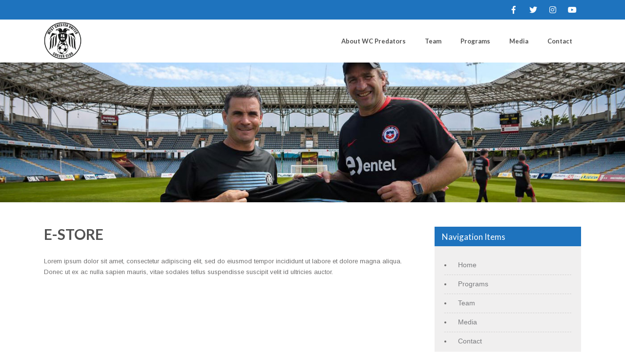

--- FILE ---
content_type: text/html; charset=utf-8
request_url: https://www.google.com/recaptcha/api2/anchor?ar=1&k=6Lep7aoZAAAAAC3xFKd1mtdmsoW26ASnZnOd5oIq&co=aHR0cHM6Ly93ZXN0Y2hlc3RlcnByZWRhdG9ycy5jb206NDQz&hl=en&v=PoyoqOPhxBO7pBk68S4YbpHZ&size=invisible&anchor-ms=20000&execute-ms=30000&cb=fx7lhjvvj3hc
body_size: 48665
content:
<!DOCTYPE HTML><html dir="ltr" lang="en"><head><meta http-equiv="Content-Type" content="text/html; charset=UTF-8">
<meta http-equiv="X-UA-Compatible" content="IE=edge">
<title>reCAPTCHA</title>
<style type="text/css">
/* cyrillic-ext */
@font-face {
  font-family: 'Roboto';
  font-style: normal;
  font-weight: 400;
  font-stretch: 100%;
  src: url(//fonts.gstatic.com/s/roboto/v48/KFO7CnqEu92Fr1ME7kSn66aGLdTylUAMa3GUBHMdazTgWw.woff2) format('woff2');
  unicode-range: U+0460-052F, U+1C80-1C8A, U+20B4, U+2DE0-2DFF, U+A640-A69F, U+FE2E-FE2F;
}
/* cyrillic */
@font-face {
  font-family: 'Roboto';
  font-style: normal;
  font-weight: 400;
  font-stretch: 100%;
  src: url(//fonts.gstatic.com/s/roboto/v48/KFO7CnqEu92Fr1ME7kSn66aGLdTylUAMa3iUBHMdazTgWw.woff2) format('woff2');
  unicode-range: U+0301, U+0400-045F, U+0490-0491, U+04B0-04B1, U+2116;
}
/* greek-ext */
@font-face {
  font-family: 'Roboto';
  font-style: normal;
  font-weight: 400;
  font-stretch: 100%;
  src: url(//fonts.gstatic.com/s/roboto/v48/KFO7CnqEu92Fr1ME7kSn66aGLdTylUAMa3CUBHMdazTgWw.woff2) format('woff2');
  unicode-range: U+1F00-1FFF;
}
/* greek */
@font-face {
  font-family: 'Roboto';
  font-style: normal;
  font-weight: 400;
  font-stretch: 100%;
  src: url(//fonts.gstatic.com/s/roboto/v48/KFO7CnqEu92Fr1ME7kSn66aGLdTylUAMa3-UBHMdazTgWw.woff2) format('woff2');
  unicode-range: U+0370-0377, U+037A-037F, U+0384-038A, U+038C, U+038E-03A1, U+03A3-03FF;
}
/* math */
@font-face {
  font-family: 'Roboto';
  font-style: normal;
  font-weight: 400;
  font-stretch: 100%;
  src: url(//fonts.gstatic.com/s/roboto/v48/KFO7CnqEu92Fr1ME7kSn66aGLdTylUAMawCUBHMdazTgWw.woff2) format('woff2');
  unicode-range: U+0302-0303, U+0305, U+0307-0308, U+0310, U+0312, U+0315, U+031A, U+0326-0327, U+032C, U+032F-0330, U+0332-0333, U+0338, U+033A, U+0346, U+034D, U+0391-03A1, U+03A3-03A9, U+03B1-03C9, U+03D1, U+03D5-03D6, U+03F0-03F1, U+03F4-03F5, U+2016-2017, U+2034-2038, U+203C, U+2040, U+2043, U+2047, U+2050, U+2057, U+205F, U+2070-2071, U+2074-208E, U+2090-209C, U+20D0-20DC, U+20E1, U+20E5-20EF, U+2100-2112, U+2114-2115, U+2117-2121, U+2123-214F, U+2190, U+2192, U+2194-21AE, U+21B0-21E5, U+21F1-21F2, U+21F4-2211, U+2213-2214, U+2216-22FF, U+2308-230B, U+2310, U+2319, U+231C-2321, U+2336-237A, U+237C, U+2395, U+239B-23B7, U+23D0, U+23DC-23E1, U+2474-2475, U+25AF, U+25B3, U+25B7, U+25BD, U+25C1, U+25CA, U+25CC, U+25FB, U+266D-266F, U+27C0-27FF, U+2900-2AFF, U+2B0E-2B11, U+2B30-2B4C, U+2BFE, U+3030, U+FF5B, U+FF5D, U+1D400-1D7FF, U+1EE00-1EEFF;
}
/* symbols */
@font-face {
  font-family: 'Roboto';
  font-style: normal;
  font-weight: 400;
  font-stretch: 100%;
  src: url(//fonts.gstatic.com/s/roboto/v48/KFO7CnqEu92Fr1ME7kSn66aGLdTylUAMaxKUBHMdazTgWw.woff2) format('woff2');
  unicode-range: U+0001-000C, U+000E-001F, U+007F-009F, U+20DD-20E0, U+20E2-20E4, U+2150-218F, U+2190, U+2192, U+2194-2199, U+21AF, U+21E6-21F0, U+21F3, U+2218-2219, U+2299, U+22C4-22C6, U+2300-243F, U+2440-244A, U+2460-24FF, U+25A0-27BF, U+2800-28FF, U+2921-2922, U+2981, U+29BF, U+29EB, U+2B00-2BFF, U+4DC0-4DFF, U+FFF9-FFFB, U+10140-1018E, U+10190-1019C, U+101A0, U+101D0-101FD, U+102E0-102FB, U+10E60-10E7E, U+1D2C0-1D2D3, U+1D2E0-1D37F, U+1F000-1F0FF, U+1F100-1F1AD, U+1F1E6-1F1FF, U+1F30D-1F30F, U+1F315, U+1F31C, U+1F31E, U+1F320-1F32C, U+1F336, U+1F378, U+1F37D, U+1F382, U+1F393-1F39F, U+1F3A7-1F3A8, U+1F3AC-1F3AF, U+1F3C2, U+1F3C4-1F3C6, U+1F3CA-1F3CE, U+1F3D4-1F3E0, U+1F3ED, U+1F3F1-1F3F3, U+1F3F5-1F3F7, U+1F408, U+1F415, U+1F41F, U+1F426, U+1F43F, U+1F441-1F442, U+1F444, U+1F446-1F449, U+1F44C-1F44E, U+1F453, U+1F46A, U+1F47D, U+1F4A3, U+1F4B0, U+1F4B3, U+1F4B9, U+1F4BB, U+1F4BF, U+1F4C8-1F4CB, U+1F4D6, U+1F4DA, U+1F4DF, U+1F4E3-1F4E6, U+1F4EA-1F4ED, U+1F4F7, U+1F4F9-1F4FB, U+1F4FD-1F4FE, U+1F503, U+1F507-1F50B, U+1F50D, U+1F512-1F513, U+1F53E-1F54A, U+1F54F-1F5FA, U+1F610, U+1F650-1F67F, U+1F687, U+1F68D, U+1F691, U+1F694, U+1F698, U+1F6AD, U+1F6B2, U+1F6B9-1F6BA, U+1F6BC, U+1F6C6-1F6CF, U+1F6D3-1F6D7, U+1F6E0-1F6EA, U+1F6F0-1F6F3, U+1F6F7-1F6FC, U+1F700-1F7FF, U+1F800-1F80B, U+1F810-1F847, U+1F850-1F859, U+1F860-1F887, U+1F890-1F8AD, U+1F8B0-1F8BB, U+1F8C0-1F8C1, U+1F900-1F90B, U+1F93B, U+1F946, U+1F984, U+1F996, U+1F9E9, U+1FA00-1FA6F, U+1FA70-1FA7C, U+1FA80-1FA89, U+1FA8F-1FAC6, U+1FACE-1FADC, U+1FADF-1FAE9, U+1FAF0-1FAF8, U+1FB00-1FBFF;
}
/* vietnamese */
@font-face {
  font-family: 'Roboto';
  font-style: normal;
  font-weight: 400;
  font-stretch: 100%;
  src: url(//fonts.gstatic.com/s/roboto/v48/KFO7CnqEu92Fr1ME7kSn66aGLdTylUAMa3OUBHMdazTgWw.woff2) format('woff2');
  unicode-range: U+0102-0103, U+0110-0111, U+0128-0129, U+0168-0169, U+01A0-01A1, U+01AF-01B0, U+0300-0301, U+0303-0304, U+0308-0309, U+0323, U+0329, U+1EA0-1EF9, U+20AB;
}
/* latin-ext */
@font-face {
  font-family: 'Roboto';
  font-style: normal;
  font-weight: 400;
  font-stretch: 100%;
  src: url(//fonts.gstatic.com/s/roboto/v48/KFO7CnqEu92Fr1ME7kSn66aGLdTylUAMa3KUBHMdazTgWw.woff2) format('woff2');
  unicode-range: U+0100-02BA, U+02BD-02C5, U+02C7-02CC, U+02CE-02D7, U+02DD-02FF, U+0304, U+0308, U+0329, U+1D00-1DBF, U+1E00-1E9F, U+1EF2-1EFF, U+2020, U+20A0-20AB, U+20AD-20C0, U+2113, U+2C60-2C7F, U+A720-A7FF;
}
/* latin */
@font-face {
  font-family: 'Roboto';
  font-style: normal;
  font-weight: 400;
  font-stretch: 100%;
  src: url(//fonts.gstatic.com/s/roboto/v48/KFO7CnqEu92Fr1ME7kSn66aGLdTylUAMa3yUBHMdazQ.woff2) format('woff2');
  unicode-range: U+0000-00FF, U+0131, U+0152-0153, U+02BB-02BC, U+02C6, U+02DA, U+02DC, U+0304, U+0308, U+0329, U+2000-206F, U+20AC, U+2122, U+2191, U+2193, U+2212, U+2215, U+FEFF, U+FFFD;
}
/* cyrillic-ext */
@font-face {
  font-family: 'Roboto';
  font-style: normal;
  font-weight: 500;
  font-stretch: 100%;
  src: url(//fonts.gstatic.com/s/roboto/v48/KFO7CnqEu92Fr1ME7kSn66aGLdTylUAMa3GUBHMdazTgWw.woff2) format('woff2');
  unicode-range: U+0460-052F, U+1C80-1C8A, U+20B4, U+2DE0-2DFF, U+A640-A69F, U+FE2E-FE2F;
}
/* cyrillic */
@font-face {
  font-family: 'Roboto';
  font-style: normal;
  font-weight: 500;
  font-stretch: 100%;
  src: url(//fonts.gstatic.com/s/roboto/v48/KFO7CnqEu92Fr1ME7kSn66aGLdTylUAMa3iUBHMdazTgWw.woff2) format('woff2');
  unicode-range: U+0301, U+0400-045F, U+0490-0491, U+04B0-04B1, U+2116;
}
/* greek-ext */
@font-face {
  font-family: 'Roboto';
  font-style: normal;
  font-weight: 500;
  font-stretch: 100%;
  src: url(//fonts.gstatic.com/s/roboto/v48/KFO7CnqEu92Fr1ME7kSn66aGLdTylUAMa3CUBHMdazTgWw.woff2) format('woff2');
  unicode-range: U+1F00-1FFF;
}
/* greek */
@font-face {
  font-family: 'Roboto';
  font-style: normal;
  font-weight: 500;
  font-stretch: 100%;
  src: url(//fonts.gstatic.com/s/roboto/v48/KFO7CnqEu92Fr1ME7kSn66aGLdTylUAMa3-UBHMdazTgWw.woff2) format('woff2');
  unicode-range: U+0370-0377, U+037A-037F, U+0384-038A, U+038C, U+038E-03A1, U+03A3-03FF;
}
/* math */
@font-face {
  font-family: 'Roboto';
  font-style: normal;
  font-weight: 500;
  font-stretch: 100%;
  src: url(//fonts.gstatic.com/s/roboto/v48/KFO7CnqEu92Fr1ME7kSn66aGLdTylUAMawCUBHMdazTgWw.woff2) format('woff2');
  unicode-range: U+0302-0303, U+0305, U+0307-0308, U+0310, U+0312, U+0315, U+031A, U+0326-0327, U+032C, U+032F-0330, U+0332-0333, U+0338, U+033A, U+0346, U+034D, U+0391-03A1, U+03A3-03A9, U+03B1-03C9, U+03D1, U+03D5-03D6, U+03F0-03F1, U+03F4-03F5, U+2016-2017, U+2034-2038, U+203C, U+2040, U+2043, U+2047, U+2050, U+2057, U+205F, U+2070-2071, U+2074-208E, U+2090-209C, U+20D0-20DC, U+20E1, U+20E5-20EF, U+2100-2112, U+2114-2115, U+2117-2121, U+2123-214F, U+2190, U+2192, U+2194-21AE, U+21B0-21E5, U+21F1-21F2, U+21F4-2211, U+2213-2214, U+2216-22FF, U+2308-230B, U+2310, U+2319, U+231C-2321, U+2336-237A, U+237C, U+2395, U+239B-23B7, U+23D0, U+23DC-23E1, U+2474-2475, U+25AF, U+25B3, U+25B7, U+25BD, U+25C1, U+25CA, U+25CC, U+25FB, U+266D-266F, U+27C0-27FF, U+2900-2AFF, U+2B0E-2B11, U+2B30-2B4C, U+2BFE, U+3030, U+FF5B, U+FF5D, U+1D400-1D7FF, U+1EE00-1EEFF;
}
/* symbols */
@font-face {
  font-family: 'Roboto';
  font-style: normal;
  font-weight: 500;
  font-stretch: 100%;
  src: url(//fonts.gstatic.com/s/roboto/v48/KFO7CnqEu92Fr1ME7kSn66aGLdTylUAMaxKUBHMdazTgWw.woff2) format('woff2');
  unicode-range: U+0001-000C, U+000E-001F, U+007F-009F, U+20DD-20E0, U+20E2-20E4, U+2150-218F, U+2190, U+2192, U+2194-2199, U+21AF, U+21E6-21F0, U+21F3, U+2218-2219, U+2299, U+22C4-22C6, U+2300-243F, U+2440-244A, U+2460-24FF, U+25A0-27BF, U+2800-28FF, U+2921-2922, U+2981, U+29BF, U+29EB, U+2B00-2BFF, U+4DC0-4DFF, U+FFF9-FFFB, U+10140-1018E, U+10190-1019C, U+101A0, U+101D0-101FD, U+102E0-102FB, U+10E60-10E7E, U+1D2C0-1D2D3, U+1D2E0-1D37F, U+1F000-1F0FF, U+1F100-1F1AD, U+1F1E6-1F1FF, U+1F30D-1F30F, U+1F315, U+1F31C, U+1F31E, U+1F320-1F32C, U+1F336, U+1F378, U+1F37D, U+1F382, U+1F393-1F39F, U+1F3A7-1F3A8, U+1F3AC-1F3AF, U+1F3C2, U+1F3C4-1F3C6, U+1F3CA-1F3CE, U+1F3D4-1F3E0, U+1F3ED, U+1F3F1-1F3F3, U+1F3F5-1F3F7, U+1F408, U+1F415, U+1F41F, U+1F426, U+1F43F, U+1F441-1F442, U+1F444, U+1F446-1F449, U+1F44C-1F44E, U+1F453, U+1F46A, U+1F47D, U+1F4A3, U+1F4B0, U+1F4B3, U+1F4B9, U+1F4BB, U+1F4BF, U+1F4C8-1F4CB, U+1F4D6, U+1F4DA, U+1F4DF, U+1F4E3-1F4E6, U+1F4EA-1F4ED, U+1F4F7, U+1F4F9-1F4FB, U+1F4FD-1F4FE, U+1F503, U+1F507-1F50B, U+1F50D, U+1F512-1F513, U+1F53E-1F54A, U+1F54F-1F5FA, U+1F610, U+1F650-1F67F, U+1F687, U+1F68D, U+1F691, U+1F694, U+1F698, U+1F6AD, U+1F6B2, U+1F6B9-1F6BA, U+1F6BC, U+1F6C6-1F6CF, U+1F6D3-1F6D7, U+1F6E0-1F6EA, U+1F6F0-1F6F3, U+1F6F7-1F6FC, U+1F700-1F7FF, U+1F800-1F80B, U+1F810-1F847, U+1F850-1F859, U+1F860-1F887, U+1F890-1F8AD, U+1F8B0-1F8BB, U+1F8C0-1F8C1, U+1F900-1F90B, U+1F93B, U+1F946, U+1F984, U+1F996, U+1F9E9, U+1FA00-1FA6F, U+1FA70-1FA7C, U+1FA80-1FA89, U+1FA8F-1FAC6, U+1FACE-1FADC, U+1FADF-1FAE9, U+1FAF0-1FAF8, U+1FB00-1FBFF;
}
/* vietnamese */
@font-face {
  font-family: 'Roboto';
  font-style: normal;
  font-weight: 500;
  font-stretch: 100%;
  src: url(//fonts.gstatic.com/s/roboto/v48/KFO7CnqEu92Fr1ME7kSn66aGLdTylUAMa3OUBHMdazTgWw.woff2) format('woff2');
  unicode-range: U+0102-0103, U+0110-0111, U+0128-0129, U+0168-0169, U+01A0-01A1, U+01AF-01B0, U+0300-0301, U+0303-0304, U+0308-0309, U+0323, U+0329, U+1EA0-1EF9, U+20AB;
}
/* latin-ext */
@font-face {
  font-family: 'Roboto';
  font-style: normal;
  font-weight: 500;
  font-stretch: 100%;
  src: url(//fonts.gstatic.com/s/roboto/v48/KFO7CnqEu92Fr1ME7kSn66aGLdTylUAMa3KUBHMdazTgWw.woff2) format('woff2');
  unicode-range: U+0100-02BA, U+02BD-02C5, U+02C7-02CC, U+02CE-02D7, U+02DD-02FF, U+0304, U+0308, U+0329, U+1D00-1DBF, U+1E00-1E9F, U+1EF2-1EFF, U+2020, U+20A0-20AB, U+20AD-20C0, U+2113, U+2C60-2C7F, U+A720-A7FF;
}
/* latin */
@font-face {
  font-family: 'Roboto';
  font-style: normal;
  font-weight: 500;
  font-stretch: 100%;
  src: url(//fonts.gstatic.com/s/roboto/v48/KFO7CnqEu92Fr1ME7kSn66aGLdTylUAMa3yUBHMdazQ.woff2) format('woff2');
  unicode-range: U+0000-00FF, U+0131, U+0152-0153, U+02BB-02BC, U+02C6, U+02DA, U+02DC, U+0304, U+0308, U+0329, U+2000-206F, U+20AC, U+2122, U+2191, U+2193, U+2212, U+2215, U+FEFF, U+FFFD;
}
/* cyrillic-ext */
@font-face {
  font-family: 'Roboto';
  font-style: normal;
  font-weight: 900;
  font-stretch: 100%;
  src: url(//fonts.gstatic.com/s/roboto/v48/KFO7CnqEu92Fr1ME7kSn66aGLdTylUAMa3GUBHMdazTgWw.woff2) format('woff2');
  unicode-range: U+0460-052F, U+1C80-1C8A, U+20B4, U+2DE0-2DFF, U+A640-A69F, U+FE2E-FE2F;
}
/* cyrillic */
@font-face {
  font-family: 'Roboto';
  font-style: normal;
  font-weight: 900;
  font-stretch: 100%;
  src: url(//fonts.gstatic.com/s/roboto/v48/KFO7CnqEu92Fr1ME7kSn66aGLdTylUAMa3iUBHMdazTgWw.woff2) format('woff2');
  unicode-range: U+0301, U+0400-045F, U+0490-0491, U+04B0-04B1, U+2116;
}
/* greek-ext */
@font-face {
  font-family: 'Roboto';
  font-style: normal;
  font-weight: 900;
  font-stretch: 100%;
  src: url(//fonts.gstatic.com/s/roboto/v48/KFO7CnqEu92Fr1ME7kSn66aGLdTylUAMa3CUBHMdazTgWw.woff2) format('woff2');
  unicode-range: U+1F00-1FFF;
}
/* greek */
@font-face {
  font-family: 'Roboto';
  font-style: normal;
  font-weight: 900;
  font-stretch: 100%;
  src: url(//fonts.gstatic.com/s/roboto/v48/KFO7CnqEu92Fr1ME7kSn66aGLdTylUAMa3-UBHMdazTgWw.woff2) format('woff2');
  unicode-range: U+0370-0377, U+037A-037F, U+0384-038A, U+038C, U+038E-03A1, U+03A3-03FF;
}
/* math */
@font-face {
  font-family: 'Roboto';
  font-style: normal;
  font-weight: 900;
  font-stretch: 100%;
  src: url(//fonts.gstatic.com/s/roboto/v48/KFO7CnqEu92Fr1ME7kSn66aGLdTylUAMawCUBHMdazTgWw.woff2) format('woff2');
  unicode-range: U+0302-0303, U+0305, U+0307-0308, U+0310, U+0312, U+0315, U+031A, U+0326-0327, U+032C, U+032F-0330, U+0332-0333, U+0338, U+033A, U+0346, U+034D, U+0391-03A1, U+03A3-03A9, U+03B1-03C9, U+03D1, U+03D5-03D6, U+03F0-03F1, U+03F4-03F5, U+2016-2017, U+2034-2038, U+203C, U+2040, U+2043, U+2047, U+2050, U+2057, U+205F, U+2070-2071, U+2074-208E, U+2090-209C, U+20D0-20DC, U+20E1, U+20E5-20EF, U+2100-2112, U+2114-2115, U+2117-2121, U+2123-214F, U+2190, U+2192, U+2194-21AE, U+21B0-21E5, U+21F1-21F2, U+21F4-2211, U+2213-2214, U+2216-22FF, U+2308-230B, U+2310, U+2319, U+231C-2321, U+2336-237A, U+237C, U+2395, U+239B-23B7, U+23D0, U+23DC-23E1, U+2474-2475, U+25AF, U+25B3, U+25B7, U+25BD, U+25C1, U+25CA, U+25CC, U+25FB, U+266D-266F, U+27C0-27FF, U+2900-2AFF, U+2B0E-2B11, U+2B30-2B4C, U+2BFE, U+3030, U+FF5B, U+FF5D, U+1D400-1D7FF, U+1EE00-1EEFF;
}
/* symbols */
@font-face {
  font-family: 'Roboto';
  font-style: normal;
  font-weight: 900;
  font-stretch: 100%;
  src: url(//fonts.gstatic.com/s/roboto/v48/KFO7CnqEu92Fr1ME7kSn66aGLdTylUAMaxKUBHMdazTgWw.woff2) format('woff2');
  unicode-range: U+0001-000C, U+000E-001F, U+007F-009F, U+20DD-20E0, U+20E2-20E4, U+2150-218F, U+2190, U+2192, U+2194-2199, U+21AF, U+21E6-21F0, U+21F3, U+2218-2219, U+2299, U+22C4-22C6, U+2300-243F, U+2440-244A, U+2460-24FF, U+25A0-27BF, U+2800-28FF, U+2921-2922, U+2981, U+29BF, U+29EB, U+2B00-2BFF, U+4DC0-4DFF, U+FFF9-FFFB, U+10140-1018E, U+10190-1019C, U+101A0, U+101D0-101FD, U+102E0-102FB, U+10E60-10E7E, U+1D2C0-1D2D3, U+1D2E0-1D37F, U+1F000-1F0FF, U+1F100-1F1AD, U+1F1E6-1F1FF, U+1F30D-1F30F, U+1F315, U+1F31C, U+1F31E, U+1F320-1F32C, U+1F336, U+1F378, U+1F37D, U+1F382, U+1F393-1F39F, U+1F3A7-1F3A8, U+1F3AC-1F3AF, U+1F3C2, U+1F3C4-1F3C6, U+1F3CA-1F3CE, U+1F3D4-1F3E0, U+1F3ED, U+1F3F1-1F3F3, U+1F3F5-1F3F7, U+1F408, U+1F415, U+1F41F, U+1F426, U+1F43F, U+1F441-1F442, U+1F444, U+1F446-1F449, U+1F44C-1F44E, U+1F453, U+1F46A, U+1F47D, U+1F4A3, U+1F4B0, U+1F4B3, U+1F4B9, U+1F4BB, U+1F4BF, U+1F4C8-1F4CB, U+1F4D6, U+1F4DA, U+1F4DF, U+1F4E3-1F4E6, U+1F4EA-1F4ED, U+1F4F7, U+1F4F9-1F4FB, U+1F4FD-1F4FE, U+1F503, U+1F507-1F50B, U+1F50D, U+1F512-1F513, U+1F53E-1F54A, U+1F54F-1F5FA, U+1F610, U+1F650-1F67F, U+1F687, U+1F68D, U+1F691, U+1F694, U+1F698, U+1F6AD, U+1F6B2, U+1F6B9-1F6BA, U+1F6BC, U+1F6C6-1F6CF, U+1F6D3-1F6D7, U+1F6E0-1F6EA, U+1F6F0-1F6F3, U+1F6F7-1F6FC, U+1F700-1F7FF, U+1F800-1F80B, U+1F810-1F847, U+1F850-1F859, U+1F860-1F887, U+1F890-1F8AD, U+1F8B0-1F8BB, U+1F8C0-1F8C1, U+1F900-1F90B, U+1F93B, U+1F946, U+1F984, U+1F996, U+1F9E9, U+1FA00-1FA6F, U+1FA70-1FA7C, U+1FA80-1FA89, U+1FA8F-1FAC6, U+1FACE-1FADC, U+1FADF-1FAE9, U+1FAF0-1FAF8, U+1FB00-1FBFF;
}
/* vietnamese */
@font-face {
  font-family: 'Roboto';
  font-style: normal;
  font-weight: 900;
  font-stretch: 100%;
  src: url(//fonts.gstatic.com/s/roboto/v48/KFO7CnqEu92Fr1ME7kSn66aGLdTylUAMa3OUBHMdazTgWw.woff2) format('woff2');
  unicode-range: U+0102-0103, U+0110-0111, U+0128-0129, U+0168-0169, U+01A0-01A1, U+01AF-01B0, U+0300-0301, U+0303-0304, U+0308-0309, U+0323, U+0329, U+1EA0-1EF9, U+20AB;
}
/* latin-ext */
@font-face {
  font-family: 'Roboto';
  font-style: normal;
  font-weight: 900;
  font-stretch: 100%;
  src: url(//fonts.gstatic.com/s/roboto/v48/KFO7CnqEu92Fr1ME7kSn66aGLdTylUAMa3KUBHMdazTgWw.woff2) format('woff2');
  unicode-range: U+0100-02BA, U+02BD-02C5, U+02C7-02CC, U+02CE-02D7, U+02DD-02FF, U+0304, U+0308, U+0329, U+1D00-1DBF, U+1E00-1E9F, U+1EF2-1EFF, U+2020, U+20A0-20AB, U+20AD-20C0, U+2113, U+2C60-2C7F, U+A720-A7FF;
}
/* latin */
@font-face {
  font-family: 'Roboto';
  font-style: normal;
  font-weight: 900;
  font-stretch: 100%;
  src: url(//fonts.gstatic.com/s/roboto/v48/KFO7CnqEu92Fr1ME7kSn66aGLdTylUAMa3yUBHMdazQ.woff2) format('woff2');
  unicode-range: U+0000-00FF, U+0131, U+0152-0153, U+02BB-02BC, U+02C6, U+02DA, U+02DC, U+0304, U+0308, U+0329, U+2000-206F, U+20AC, U+2122, U+2191, U+2193, U+2212, U+2215, U+FEFF, U+FFFD;
}

</style>
<link rel="stylesheet" type="text/css" href="https://www.gstatic.com/recaptcha/releases/PoyoqOPhxBO7pBk68S4YbpHZ/styles__ltr.css">
<script nonce="wjtPK7GU03y8HMmBIaQENQ" type="text/javascript">window['__recaptcha_api'] = 'https://www.google.com/recaptcha/api2/';</script>
<script type="text/javascript" src="https://www.gstatic.com/recaptcha/releases/PoyoqOPhxBO7pBk68S4YbpHZ/recaptcha__en.js" nonce="wjtPK7GU03y8HMmBIaQENQ">
      
    </script></head>
<body><div id="rc-anchor-alert" class="rc-anchor-alert"></div>
<input type="hidden" id="recaptcha-token" value="[base64]">
<script type="text/javascript" nonce="wjtPK7GU03y8HMmBIaQENQ">
      recaptcha.anchor.Main.init("[\x22ainput\x22,[\x22bgdata\x22,\x22\x22,\[base64]/[base64]/[base64]/[base64]/cjw8ejpyPj4+eil9Y2F0Y2gobCl7dGhyb3cgbDt9fSxIPWZ1bmN0aW9uKHcsdCx6KXtpZih3PT0xOTR8fHc9PTIwOCl0LnZbd10/dC52W3ddLmNvbmNhdCh6KTp0LnZbd109b2Yoeix0KTtlbHNle2lmKHQuYkImJnchPTMxNylyZXR1cm47dz09NjZ8fHc9PTEyMnx8dz09NDcwfHx3PT00NHx8dz09NDE2fHx3PT0zOTd8fHc9PTQyMXx8dz09Njh8fHc9PTcwfHx3PT0xODQ/[base64]/[base64]/[base64]/bmV3IGRbVl0oSlswXSk6cD09Mj9uZXcgZFtWXShKWzBdLEpbMV0pOnA9PTM/bmV3IGRbVl0oSlswXSxKWzFdLEpbMl0pOnA9PTQ/[base64]/[base64]/[base64]/[base64]\x22,\[base64]\\u003d\x22,\[base64]/DvThUMi0rw5FLwpQgdMKkcWPDsxREUXPDvMKLwq5+UMKYeMKnwpAkTsOkw71TL2ITwqHDvcKcNH3DssOewovDvcKmTyVzw6h/[base64]/[base64]/[base64]/DusO7wrMgQGzDusK8agNyRVdcwrNzDE3Cl8OJdMK8PUZgwoJ4wo9uZ8KyTcOIw5bCl8K0w5fDlhYUdcKsNVPCtkF+MCUJwrhUWjIuYMODC19sZ2NjfU5zTiofLsOXFwVRwrfDi3zDksKVw4lfw6LDsBXDjG1yZcKBw5DCqHNfOcKIBl/CrcK+wqolw67Cpk0WwofDisO2w4fDvMOfesOGw5jDnV5FKcOuwr5GwrRcwqpJGkkqA25ZMsKSwqnDncKQJsOcw7zCkkVhw4/CqVgLwrdYw6whw74YQcKzJMK1w7YLW8OywpsoGRJ8wpoELl1Fw5oXC8OxwrfDhQPDlcK5wpbDvy3ChBTCucOSKsOmTsKQwqgGw7czH8KAwrgYRcKRwqE1w6XDpAnDolJBWC3CtQkRPsKtwoTChcOLbU/Cs3BAwpIhw6gWwp/CliYHXGnDpMO8woIfw6DDsMKuw4V4dFFkwoXDosOjworDksKnwqcUY8KCw5nDrMOySsO4KMOlPRtXEMOyw6jCj0Muw6PDplQdw4lew4DDgypRKcKlAMKNEcOBb8KIw5AvK8KBJi/[base64]/wqduw4QvYcOpSMOtHCoEwp1Swr1WKBHDtcO+J1h/[base64]/DosKqG8Kxwo3Du8KnC8KlMjvDvcOlwr93wpzDkcKEwq7Dm8KqbcO1ID1nw4Irb8KmcMO3RiM+wrUFHTrDr2s6O3Elw7PCtsKXwpFXwo/Dv8OxcBvCrA/CgsKGO8Oiw6zCvEDCscO6DMOHEMO+V1JRw4QZaMK7IsOoYMKfw5rDqAvDosK3w7UYCMOGAGjDl2l+wp0baMOkMCdDSMOOwqtacWjChnLChUPCpR/Cq21Bwq0MwpzDgB/CkwkKwqEsw6rCtxTCoMORf3fCuXnCvMOywpHDuMKSMWXDq8Kpw78QwpvDpcKnw7XDrzlJFDQtw5BAw4t1EhHCpD4Lw4zChcO/ETkLAsOEw7rClGtpwrx0YMK2w4kOQinCgm3DncOmcsKkb00wLMKBwosRwqTCtltaMFIzOAxZwqnDqUsww7szwqdLYVzDisO5w5jCoxo0OcK2VcK8w7YwYHQdwpITE8OcfcKNbCsSHRbCqcKxwp7ClsKdXsOfw6XClgt9wr/Dv8KcH8KxwrlUwq/[base64]/Dl8ObFcKFcMOvERsHwrTClSvCoBzCkGxYw6wEw4TCgcOJwqx+FcKfAsKIw4nDhMOzWsK8wrrChQfCpFzCpBrCoE1xw4dsecKIw7hYQUwswofDg3BadTTDry/CgMOvQgdbw5/Cr2HDtyMsw5N1wrTClMKYwpR6fcO9AMOGXsOzw4oGwobCvEQ8CsKvHMKiw7PCvsKKwpbDvsK8UsKIw5HCj8OjwpbCssOxw4A1wohYYB0uG8KJw5bDn8OvPkJcHn5Dw4AFODTCq8OVHsO0w4DCisOPw5/DssKkN8OLGkrDmcK+G8KNZxjDpMOWwqJFwo3DgMO5wrTDnQzCoS7DisOEeR/ClEfDkVRTwrfCkMOTw4MNwrbCkMKtF8KSwoLClsOCwp9eb8KLw6HDggHDvmzDsiPDhDPDr8OwS8K3wqfDnsOdwo3DhsOAw5/DhXTCpcOGBcOsaRTCscO1LcOGw6Y/Hnl4IsOSfsO5UiIFeUPDucKEwqPCoMOowqEMw5sfNgTDnWTCmGDDn8OwwprDtwkSw6FLdyM4w5fCvWzDqyFZWG/[base64]/DssKkwrPCqHHCoSw9M101wqnDqkLCq1V0V8OKwp8gFyHDhkwKS8KNw6rDk050wrDCs8OVNBHCuETDksKiTcObSmXDiMOnHCkOXTAic2tUwrzCjxbDhh93w7XCsAbCnkFaLcONwr3Dhm3DgmFJw5/DncOdMCHClsO9Y8OsCH0YVRnDjg5mwqMiwp7DtV3DvyQPwpzDrsKKTcK9LsOtw5nCmsKmw6tSB8OOCsKHA2rCiyTCmVsuMAfDs8K4wqkILCpew6LCt3kIIQ7ConknFMKOXkd6w57CpCzCuHkWw6Nww6xpHDfDpcKrCEoDCjtfw6XDuBxuwpfDncK2Ry/[base64]/w5PCsVMBOygIw4zDi8Okw50RwoDDgGZaZz4Nw5XDmRsDwrPDnMOXw4pCw4EIKFjCisKWcsOFwr4Be8K3wpxlMinDrMOqIsK/ZcOIJTTChm3Cmg/CtWbCuMKXH8KyMcO/L1HDpxzDrQnDjsObworCoMKGw5sZV8O8w7hcOAfDnnbClnnCqQjDqgwRdFvDjMOVw5DDo8KUw4HCuGN2UF7CpXVGe8Kjw5PChMKrwqTCggnDghYac3wJNVNEX1nDsHjClMKEwoTCuMKNIMOvwpzDssO2UGXDt0zDh2/[base64]/Cl1rCsMOeVMK7B8OHUSzCmMK1fcKGHcKFXyfDthUnK2jCoMOeBcKaw63Dh8Kac8Ojw6I1w4E2wpHDpgRYQQ/[base64]/[base64]/KMK0w7Uyc8Kzw4TCiXjDgUICUk59CMOfeW/CrMKhw6tjRnLCgcKWdMKtOil6w5ZuTSs/Mx4/[base64]/[base64]/[base64]/CjCDDgcOlaMO7w7t6wqo0w7MUB8OZwq/CtnE6bMO7XiDDkkbDosOhbBPDjh1AD25uRcONABMZwoEIwqbDsWhjw4PDusOaw6jCmDIxIsO4wpXDssOxwppDwrojKmUWSwrCtg3DsXHCuCHClMOBQsK7wp3DinHCnVhawo4GLcKVJg/[base64]/LcKkwpLCocKyOD9rwp/Ct8OtFmdGw7/Dh8Kqwr3Dt8OtecKVb19aw4svwq43wqnCicOVwo4hA2zCtsKmwr5hIg9nwoc6CcKEZBTCqhhFXUZuw6t2b8Omb8K3w5Aow7VfIMKKfTJPwppmwoLDvMKNRS9Vw5XChMOvwobDiMOUf3fDpmE9w7jDkB0cQcOeD3U/SVzDnCrCtwZrw7oxIXBBwp9fbMO3chVlw4LDvQTDtMKTw4Now47DiMOjwrLDoH88aMKOwpzClMO5Q8KecVvClCzDgTHDicOgbsO3w6M3wqjCtEEewpxDwp/ChGMww7fDq33DkMOcw7nDr8K0C8O7W2Now4/DgSM/OsOOwoxOwpJxw5h9HTgDf8K/w7B8Bg1PwokUw6DCnlgLUMOQJw0UMl7Cr33DhGAFwp9ywpXDk8OoPsKVak5QcsO9L8OjwrhfwpNKNCbDoT5RMcKZTkrCoRbDm8Oow6dqFsOuV8KYwqBgwqpAw5DCvQ9hw54DwoVXUcK5IUsIwpHCtMKTKEvDk8Obw5krwr12wrtCeXPDlSjCvUrDiAF/IgVnV8KAJMKLw4g6IwHDmsK+w6/Ct8K4H1rDki7CgsOgD8OxJw7CncKBw7oJw7wfw7HDo2kxwpvCuD/Cm8K2wohCFAN7w54iwp7DgcOWeTPDqTHDsMKTX8OFeUd/woXDnxfCiQ07eMOxwr0NXMOXJ1lYw5NPTcOGU8OoXsOzFBEfwpovw7bDvsKjwpDCnsK9w7FCw5jCssKoYcKMRcKWBFPChEvDtm7ClXB/wqrDjMOfw44awoXCrsKFNsOFwqN+w57CssKhw7jDhcKiwrjDpVXDlAjDsmZYCMODCsO8VhtQwod4w5p6w7HDjcKLWXnCtH09McK1OFrDkCgAGMO2wqbCjsO4wr3CncOWD1/DgcKHw5Qaw6jDukbDp3UMw6DDnW0LwoHCusOLYsKfwq/Dl8OFLzcbwr3CnAodNcOaw5cmHcOBw488XXc1DsOPXcKuaErDvSFvwpQMw7LDg8OKw7EYYcO/[base64]/[base64]/DvMKhw5wTw5lVJcOkfMOmw7vCmcOGNMOFwr/Ct1sGNsO8L0rDklY6w6bCuA3Cj2hufMOmw5ZXw6jDsWZLDjXDosKAw7IdC8K8w7rDhsOzSsKiwpw8ZhvCkW/DgxBOwpDCsB9kdcKCBFDDtRsBw5hLb8KwIcO6J8KWU0UewrYTwoNsw4s/w7R3wpvDpxQje1oQEMKFw4BNGsO+wrbDmcOfD8Ktw77Dr3JiIMOsKsKddHzCqQpQwpFlw5LCnWoVYhVJw4DClyclw7RbEsOZY8OKJDwpEw5jwpLCi1VVwpPDomLCm2vDscKocHvCpmpDEcOlwrN0w5wsJcO5VWUgTsOTS8Kkw7pdw7kKJwZhb8O4w7nCr8OrL8K/GjLCp8KbA8KzwojCucOLw6dLw4TDhsO5w7xEXR8XwojDtsOFaEnDs8OfY8Oswp4kQsK1bk1LPTXDi8KzdcKBwpnChsOyQm/[base64]/RcOFJ13DicKEDiHCpU0BZ0XCpQbDpU0bWsOaDcOlwprDr8K0bsKZwqQpw7I9TG4KwpQ8w5zCmMOSfMKew7BlwoMbB8K3wrPCq8OVwrErM8KCw7t7wpHCu2PCqMO2w6HCtsKPw4VAGsOaRsKrwoTDmTfCpcKqwoQQMw0OXW7CmcKrQkwHCcKEH0vCucO1wrLDlxcTw5/Dr0XCllHCuD9KIsKkwqjCrFJVwoTClxRuwrfCkELDjcKhDGgLwoTCjMKuw7HDjV3CisOjM8O4QioIOAJYesOGwqTDv0hDTzfDrsOPwpTDhsKWfsKhw5JDcDPCmMOqYn84wojDrsKmwp5+wqIBw43CrcORanUYWsOwHsOTw7PCucOqWsKJwpI/NcKOw5zDpiVZKMKqacOrGsOXKMK8DynDgcOPIH1XPzNkwppkOBF+CMKNwpZrWBVOw6tLw7zDoT3CtRJKwr05eRLCqsOuwqk1ScKowo83wozCsUvDpiwjOgLChcOpHcKjPTfDvQLDhmAzwrXCuBdYdsKBwoh5TTzDhMO9w5/[base64]/DMOod8KZwrPDq2HDvHQ6wrHCjMK3AMOkasO3VsOpbcOML8OaZsOdIWtyWcOlACtADBkfwplnccO1wozCoMOEwr7CsFDDhhTDmsOsacKoWXRmwqs/[base64]/OTzCmlTDlzZRVCXCm8OBw79tUMK1Hx5VwpBtXMOuwpxFw5vCgyVCesOvwpFAU8K7wr00RWdbwpwUwoVHwpfDm8K8w7/[base64]/Du8KyH1fCtMOJwpZow53DkxAVw7zDrMK7OlwkUgDDs2RmSMOgfzrDlMK1wqTCuQ/Ci8OJw4/CksK9wocTcsKqSMKYD8OPwpXDlV5QwrZzwonCjG0aPMKFWcKJUxDCnEQZJMK1wq7DmsO4Mn1bBk/CkRjCqFrCvzkyD8OvG8OzUTfCgELDixnDkVfDqsOiVsOmwozCvsKgwq12J2HDmcO+NsKowqrCvcKSZcK6ZXgKYELDoMKuF8K1QAs0w7JYwqzDoGsTwpbDk8KKwpNnw50pWngsEwNMwp9twrzCh0AfH8KYw4/[base64]/CjsKww7HDvsKqDMKZY3rCv8OUcR3CvGrDvMKYw7wbNcKHwpXCmG/[base64]/DjMOowrQnGWViwobCjGVswoPDh8OpZgASUzxRw6hiwq7Di8O1w4nClQTDrsOBDcODwrDClTnDmCrDrAJaV8O2Uh/DgcKbR8O+wqVkwpLCvj/ClcKFwp1Lw7RkwoXCjmN4U8KzHXN4wpFew4Q7wpHChxNuR8KZw7oJwpHDtsO9wp/CtR0+A1PDpsKXwqcMwr/[base64]/wqc4w5LCo38aw6x7OBcIw5wYworDp8OwMWwzZT7CqsOBwrFwAcKOworDsMKpAsOiX8KSOcKIZGnCpcK9wpDChMOPEyhXdVnCuitEw4nCsiTCi8OVCMKeA8OPWGV+BMK8w7LDucKgw5YJNcOwYcOES8OjccOOwrRuwp4aw5HCl0wUw5/DgXBvwpPCrzBlw4nDoW97KUJzecK9wqUSAMKqOMOpasOBLsO/T18BwqFMMT7CmcOPwpXDiV7Cl1Mtw7xbEcOmIMKIworDgGxDRsOVw6bCs3tOw4bClMOkwpZtw43Dj8K1EC7CrMOnbFEbw67CsMK3w5UXwpUBw4/Dqh5nwo/DtExnwqbCl8OTIMObwqo1Q8OvwqtOw5YJw7XDqMOKw6E1KsOIw5/[base64]/Ds8KnwopDwpVFXXzDmnBMX8Kjw4NaLsOyGHXDr8KJwq/[base64]/CkWYrwofCosKcw6J9CAPDgmxINzrDmjphwpDDolLDnH/DtgsNwpo0woLClU1wBmskecO1PERpS8OAwoZcwrEYwpQRw5gFMxzDng1eHcOuSsKOw63CgMOAw63Ci2kBCMOVw5h4DMOJJUgjUFU5wpw+wrVwwq7DnMKSAsOHw5XDv8OYQgM7D3jDhsOBwrAGw7Y7wr3Dux/CqMKhwohcwpXCgzjChcOsKAMRBk7CmMOwdCpMw7zDph/[base64]/[base64]/DqsOmc0TCjsOLSjjDr8OZwr/Col7DhsKLGDzCtcKSeMKRwovClyjDlyJaw7khK3jCgMOnAsK/[base64]/CmMKmQ8KNGxbDpiLDsiEowqR6wqBjO8OoYD9SwpjCnMKMwq/Di8OWwpfDgMOSK8K0RsKfwrfCt8KSwonDvMOCLsObwplIwolKJsKKw7zDssOcwprDk8Knw5fDrg8ywr3DqkpdLnXCrCfCuV4pwqTCicKqZMOrwrDClcKhw7ZJAlPCowzDosK0wr3ChWsnwrUcR8OKw4DCv8Kkw7HCusKJPsO9BcK7w5DDvMOPw4HCnw/CnUE5w6LCvA/CkEt4w5fCpU5jwprDg0wwwp/[base64]/LsKSwrZuwoBOSMKOVsKbw5AUwo/CssOmI1JROjDCg8OxwrfDiMOsw7vCicK0wpBaD0fDj8OleMOyw4/CtRZLfsKTw5JPPG7CscOywqHDnhXDhcKodwXCjgLCpUxLQcOQWT3DmsOiw50xwqPDpkQyIFQcPsKswps2aMOxw7pBZ07CscK+flLDu8Oow6N/w67DtcKhw5xTYRYIw6jCgTZdw6k2dyQ1w6zCqcKXwoXDicKUwr0/wrbCmykDwpLCgsKXMsOJw559UcOpKzPChifCl8Kcw6LCuHh5acOXw50UDlImf0XCtsOKSXHDscKpwp9yw68Qa2vDpEAdwqPDmcONw7XCl8KFw6RGfFFcMU8HSh7CnsOYRUU6w7jDgh/Dg08QwoMawoEFw5TDp8O8w7x0w63ClcK7w7PDuyrDqWDDoT4Xw7R7PVTDpcOVw6bCicOCw6PCr8OMYsKlK8Ofw5DCnX/ClcKQw4BBwqTCnSdVw7bDksKHNzktwqPCognDlQ/CnsOzwrvCkVkUwrpww6LCgsOXBsKwQsO9QVRGDiMfUMK6wpwdw44aaGwWU8OWD2MOPTPDiBVfb8OKBBAMBsKJa1fCkXPDgFAzw4Ztw7LCscO/w7tpw6HDrCE2BRpBwrvCvsOzw6DCjB/DkgfDsMORwrFjw4bCtAAPwoTChRnDt8Kuw7fDu3kowp8Dw7x/w73DvF/Ds2nDkmjDk8KJMknDkMKGwprDl3UqwpRqA8KawotdD8KfR8Oew6/CvcK3dTDDqMKcw4JTw7Biw7rCky1LWGrDt8OAw4bCrhZvFsODwoPClcKrPAvDvMOnw5F9fsOQw5cjGsK2woY0GcK/fQzCucK+BsOZcFrDj2V+w6ENa37Ch8KmwqHDlsKywrrDj8OvJGoLwpvDm8KzwoJoTEDDuMK1aFHDl8Owc2LDocOEw5QqasOvb8Kqwq98Ym3Dh8Ouw4jDlg/DisKsw7rChy3DkcK2w4l3DHhOBF4Ewo7DmcOLexDDlA85VMOMw71Gw7wSwr1xBG/DncO5PVjDo8KLLMKww43Dqwk/w4TCrn44wrBRw43CnCzDhMOnw5FpIcKGwp3Cr8OMw53CssKMwrJhPyPDkgl6UMOYwpTCl8Knw4XDiMKpw6rCq8KjLcKAbBbCrcOgwqo6Vn1UdsKSJTXCksK2wrTCqcOMa8KzwpXDhkLDpMKowo/[base64]/DisOzwqZtdyoRw4fCjRLDmBzDrQs2HGBoFgAtwqBqw4/CtMOwwqXCu8KlZcO3w7MYwqQdwpFBwqjCncODwq7CocOiEsK2fRVkTjNMf8KewppZw5snw5A9woDCkCwCOF9aYsK0AcKuTV3Cg8OEZmt0wpXDoMOhwofCtFTDsTXCrMOuwpPChsK7w4wUwpLDkcObw4/CsABxOcKewrDDlsKYw5wqQ8OGw53CmsKBwqMjDcODQQnCgWoWw77CksOeJH7DhS1uw6J/fDdMbW3CvMOaQSU7w4d1w4IpbjtKbmAcw73DhMOSwpdwwo42DGs3f8K5Eit8KcOzwp7Cj8K8ZMKofsOxw7HDoMKrOsKaE8Kjw48Nwqc/wpjCo8O3w6U5wolJw5DDncOAc8KCRsK6bzjDl8OMw6EDDEfCgsOyAX/Djz7DqkrCiVETbRPCpRPDjUV4CGxfZ8Osa8Ohw4xaNUXCkwYGI8KhciR4wpUCw6XCq8O7ccOjwq7Co8Ocw6Vaw4JsA8KwEX/[base64]/DjTkKw4HCkilnNDDCvRbDo8KTXcKSwpFITzLDgMKlEk0gwqrCj8OVw4XCtMKWVcOCwrt+EGvCtsO3blExwq/Cpx3CuMKhw4nCvlHDmWDDgMKnFUIxPsOMwrBdVUrDosKMwogNIm/CiMKCYMKqACAsTcOseg1kNsKJMsObIlgaMMKyw5jDrcOCHMKIOlMewqPDhWcuw5rCjXHDhMKSw6drUkXCq8OwHcKvK8KXc8KvKXdHw4NmwpbCvX/DvcKfI27CgcOzw5PDgMKpdsK4U2sWLMK0w4DDqQhgS243wqfDqcK5PcOWLgZiB8Oiw5vDh8Kkw5Qfw4rDqcKAOAjDp0Z9ZCItZsOWw6dzwoHCvV3DjcKXL8O9SMOzWnx4woV/WwlEenV3wrMlw7rDkMKKA8KuwojDgGbCqsOmd8Ogw7N0w6c7w6IQYmp2birDvhdQIcKxwpN/NTTDmsOHIVgCw4IiR8OqTsK3YiV8wrA0JMKDw5nCuMKaXDnCtsOsKlo8w4kMfS1NX8Kjwo/Cv0piOcOzw7fCrcK4wq7DuBbCq8Orw7TDosOoUMOOwrDDscOeC8KgwrDDlsO8w4csesOfwqoKw4TDk2oawokMw5kiw5Q+XCnCvDxMw6oxSsOBT8OBYsOWw5tCOcOfVsK7w4fDkMOeGsOHwrbCkgw/LT/Cgi/CnADCv8K7woZIwpslwpxlOcKxwqlQw7JDE0DCrcOcwrnDtMK/wqbDvcOJwoXCmXbDhcKFw5FNw6Aaw5XDkAjCjzDClDokbMO7w4ZLw5fDiBrDiXTCmCEJFEPDtmrCtmMhw78vd2TCrMOfw5/Ds8O5wrtDJMOCKsOrZcO3B8K7wpcWw5QvA8O3w6gFwqfDnmIKLMOpA8O/XcKBUR3CosKcHB/CjcKFwqvCg37CulkAQcOOwr/[base64]/DjMOiwpvDkRtnwq1LLgPCvDUDw4DDhzHDiEBmwoPDpUPCnCXCrMK8w7wpKMOwEsK7w77DlsKcLmYpw7rDk8OrLDM0bMOCdz3DiT5Ow5PCuEl0TcOowox1NhbDrXpFw5PDt8KPwrUkwqtWwoDDusO/[base64]/csKuwonDmSI/wpXDo8OOdMKTwrY5UMO2acOWJ8OQaMOMw6LDtQ3DjcK6M8OEUUDDrFzDnkZvw5olw4TDlS/Cv3DCrMK5a8OfV07DncOZL8K2aMOyMl/ChcOfwpPCoUARKMKiCMK+w5rCgyTDmcOPw47CvcK3XMO8w4LCsMO2wrLDgShQAMO1csOnGh1KZcO9ZArDtiPDh8KiRsKXAMKRwqDCksK7ZnTCvMKHwpzCrWRKw5PCu2QhbsO9HAJ/wo/CrSnDv8KhwqbCvMOsw6MOEMOpwoXDuMK2NcOuwpsSwqbDqMOJwovDgsKTTT5kwrQzL0rDjGHCrFjCgTvCsG7DjsOCZw4TwqXCpHrChk8yWAzCisOWDsOiwrvDrsKUGMOKwrfDi8Ozw48JXHA/DmQaTA0awoHDi8O8wp3CqXcgdEocw4rCuntyT8OCRkQmaMO8IHUTeynCocOLwq8ML1jCsHfDl1vCgMOeRcOBw4g5XcObw4rDlm/DkRvCkXLDocKJURgmwpY6wpvCuQvCiAsvw6tnEgYbIcKaDsOiw7nCk8OFRwbDiMK+TcKEw4cTSsKTwqQbw4jDkxNYFMO6YQMYFMKvwrM/w7vCuAvCqQgzGXLDsMKXwr0MwpLDm13CisKxwpoIw6BMf3LCojpdwqTCrsKJI8KRw6Nhw7hWdMO/SSoqw5DChhvDvcOew7Qtf2oQVUrCknnCsikxwrPDuB3Ci8OpUlfCn8KWTmXCksKIOVtHw5PDncOUwqrCv8O9IVYeTcKGw4ZJJ1Z/w6UCJMKPbMKhw5NsXMKDHR0BcMOpI8Kaw7fClcOxw6R/TsK+KErCjsOWAzrCnMKlwqnCjkvCpMOYAV5ECMOMwqjDsXs8w6rCgMOmbsONw7JdJsKvZEnCjcO2wqDCqQHCpAAtwr1UeF1+wozCpylGw4lOwq3CrMKawrTCrMOsEmAAwqNXw6JAKcKpSV/CpzbDlTViwq/[base64]/wp/CmhJYHsKBDMKGwr5Nwq/DjMO/[base64]/NgkpwrfClMOlX8OlIsOiwpHCq8K/w6/CunLDvG0qdcO8BsKBPcOGCMOZJcKCw5w6wo9MwpTDnMOJQjhWIMKkw5TCvUPDhnYiMsOuLSwIG03DgkNDE1/DthbDo8OTwojDk119wo3CrkMPYHx5VcOXwr81w4p/w6RfIGLCrVsnwptHZljClQzDozfDkcOMw4DCtS1oJ8OEwoDDmcOWGnweUkB2wqY/[base64]/[base64]/[base64]/w49ow6ZjQMOaOiDDnGJUJcK/[base64]/[base64]/CiFTCk8K2w4AHwr3DmMKUw47Cnh9GwoPDqgRaMcO5GhxawpPClcOlw7fDvzleY8OMJ8ONwod9d8ObLFJ+wpIuScOmw5gVw7Izw6nCpG43w73Dk8KEwonCm8OgBmkqTcOBPQ/DlHXDhF0cwpvCvMKywpjDvz/Dj8KjfijDrMK4wo/CiMOffw3Cr3/Cl1Qbwr7Dj8KgIMKMbsKWw4BbwrHDhMOGwokzw5XCncKpw6vCmQ3Dn05lT8OxwoUpJnPCl8KOw4jCncOIwqvCh1DDscO+w5jCplTCu8K2w7DCssOnw65zHBtiA8O+wpYTwrprKMOTJTsAWcKtHDLDnsKyDMK2w4nCgwfDuBtiTlR8wqDDsjEqc2/CgMKmHTTDlsOGw7d0AnLCpSLDqsO7w5gew5/[base64]/CnMKvOMOwVSjCo8K/GWPCiMOfwoBwWDIpw6gCLxYqK8OGwqsiwpzCkcKbwqZvUwPDnHtfwo0Lw5IQw4paw5AHwpHDv8Ouw7w/JMKKKxDCn8Kuwoprw5rCnFTDm8K/w784LjVKw43DkcOow4RpN21Jw5XCjiTCjcK3e8OZwrjCj3pGw5VZw40GwrnClMKXw71AS1fDiBrDgirCt8KsWsKlwqsQw63DpcO2OCvChX/Dk0fCvAHDoMOOccK8b8K7VAzDusKdw7fDmsORfsKWwqbDsMO3SMOOBcKDC8KRw45nR8KdBMOOw4HDjMK5wqo2w7ZDwqlSwoAUw7rDiMKvw67Cp8KsWAsKMiBmTkwpwqAaw7jCqcO2w5/CmRzCtcO3XG0jwqlKMGwmw4VPFUfDuCnCjXszwpxKw7ICwp4ww6sTwrzDnSdQa8OVw4DDkzl/wofCpkfDscKRWsKUw5XDhsKTwojDnMOrw6LDvVLCulNnw7zCs1duN8Ovw4R7woPCvznDpcKiS8Oew7bDkMOoBsK+wqh1FzLDtMOhERFHBlJrGVVzMFzDjcOBR2w/w4hpwoghJTJ0woPDucOnTXN3bsOTCGNAXxEbbsK/[base64]/DosOcw51pw6vCs8Kow4wNwq3ChsOZw7x9w4XCsF8cwqrCicOQw4dKw5oHw5s6MsOlXSzDkTTDg8KrwoJdwqvDk8O3EmnDpMKkwqnCvmZKF8Odw61dwrbCkMKmV8KtOxPCmwrCjAXDjn0HKsKTPyjCosKpwoNAwo8bPsKnwqbDuDHDjMOqchvCvng9LcKYcMKdPl/[base64]/DvwHCkjQXw44Lwr/DncO5wp5YwoLCtC3DisO6wr83Jggpwq8pKcKSw6vCiGXDglLCrh/CsMOQw497wovDvsKmwrHCqzczQsOKwo/DrsKdwopeDH/DtcOjwpFMQsKuw4nCq8O8wqPDg8K0w6vDjzzDv8KTwoFFw4E8w4UaLMKKVcKYwqQdH8K7w5fDkMOlw6EPEC0PPl3DrU/[base64]/CkFfDnQfDq1NIR0zCqxkpw5TDm3/Drm05ccK6w4LDvcOnw5/[base64]/CtcK7wohWw4/DqMO2S8K1wq5mwrJcw6XDqnDDn8KUOXvDlMOWw5fDlsOOVMOyw6d0wpEtblc1IBV6QEbDi3ZYwrQgw6/CkMO8w4HDrcO+JsOtwrJQS8KgXMKaw4XCnWgeZxnCo0rDgUPDjMOiw6HDvMOkwrFTw5QPXTTDgQ3CpXvCpk7DqcOFw7kuIcKuwqM9fMOQZ8KwNMOHw4TDocOiw69Bw7EUw77Cnmoqw4o/[base64]/Di8KXwrHDm0EpZsO4w68ow57CpMOvdGvDtcONdDrDkhzDn1oOwqfDswLDnF/Dq8KcOgfCi8KFw703fcKOPRQ2JSzDmwwtwoxMGjvDnEzDoMOIw6QHwp9NwrtRQ8Obwrhpb8KCwrQLKQs3w6DCisK7CMOmQwITw4tEVsKTwpZYMQVsw5/DjcO/w5k0SULChMOVOsOEwpvCmsKqw5bDuRfCk8KVNAzDpVXCjk7Dgj50M8OywoDCpyvDoWIYRAfDgRsuw5HDssOTO2gYw4xZwpkpwrjDpsKLw7gJwqFzwqfDo8KNGMOffsKTLsK0woHCg8Knwo0/WsKveGFqw5/CuMKOcWtlCWB+Wkp5w5jCrngGJSgnZnPDmWDDsg7CqlQVwqHDp2RTw5PChyPDgMOZw5wUKgRiJsO7FGHDmsOrw5YeahPDuEsvw57DusK4W8OsCHTDlxIaw7oZwpd/EcOjK8KJw5jCk8OXwrsmHi56a1/Dj0TDjCvDsMO9w5AmVMO8wrDDsXUGHHrDplnDhcK6w6DDkB4yw4fCvMOEH8OwIEsmw4HCkkEQwr9gYMKEwoXCoF/[base64]/[base64]/CsAM4woY4VH/DvGIMw6MJG2jCncO1djxYSkfCtcOCfTnDhhnDkxlceipLwq3DnUbDhWFLwrbChUI2wpJfwo4mIsKzw69/JhHDvMKtw7IlIl4wMMKpw5zDtWtVHxXDlxzCisOwwrtpw5zDlCjDh8OnWMOIwqXCssO9w6BWw6lWw6HCk8Kfwo4VwqNuwrTDt8OJAMK2OsKPZg8CGsObw7TCn8OrGcK8w7/[base64]/[base64]/wrNeaXRIw4J4WnPCqzQVdsKXwqPCsB9Lw7TCniXDm8OxwrfDn2jDusKpJMKpw77CvDXCkcOxwpLCl0nCgiJcwqBhwpkPJQ/CvMO/w7rDi8OsXsOsOy/CnMOdRjs3woVeQC3DsxrCn04KM8OnZwXDgV3Cs8K5woDCmMKeKWM8wrfDksKtwoIUw5Ntw7fDpCXCt8Kjw5dEw5hjw7M0wq5wO8KFEErDpMOcwoHDuMOCGsKMw7/DoWkxc8O7dUfDoXt/A8KGIMK7w4VaQ1JKwog2w5jCoMOkWFrDk8KcMcKhI8OFw5rCoQ1/RcKFwpVtES7DtDjCpG/DisKbwp1kWlPCocOxwojDsA9/[base64]/T8KBwrdPwqHCl3/[base64]/Cn8KXwpMcwq7DrDAzwp17w4ZOMhwXDcOpCEbCvBXCnMOKw4NRw55tw5VifG5gH8KBLg/CjsKedcOTAU0ORRvCjiJow6PDjkBEBcKLw5tWwpNOw4IXwqxFfl5gKMOTccOKw5xVwrV7w6vDi8K9SsKTwpNGBxcVaMObwqJ4Az05aD0iwpLDg8OYMMKyP8OlSjPCljvChsOAG8KTJEJ/w63DqcOxWcOewoUzKMK+KG7CtcKcw7DChXvCnmhaw6bCqsODw7AhRApDG8KrDgvCuA7CnFA/wpLDisOpw5fDnz/DmDQbDEFMWsKhw646OsO7w6MCwrkXHMOcwprDrsOcwokFw4/CuFlJEE7Cg8Oew65nDcKvw7DDksKtw5jCuBhswq49SnYHTlNRw6Vawrg0w4xAFMO2GsK5w57CvnV9d8KSw6fDpMO4PAN2w63CpRTDim/DtxXCh8KuUzBvA8KBYsOJw45gw5bCp37Dl8OVw4rDisKMw5ssRTddfcOOBRDCj8OKcj4Bw41GwqfDlcO/w6zCv8OWwp/[base64]/DlsK5WcKYwrkHwp/ChMK7wrZQK8OfwqPClsKpRsKpfwzCjcOOARjChBRDFMOQwoHCg8ODYcK3R8Kkw4HCnWXDqTvDuDrCmF3ClsKdEGk+w6VPwrLDqsKgfyzCuTvCs3gew4XCt8ONAsK/w4VHw6RDwpHCs8Oqe8OWWGrCiMKSwo3Dlz3CpzbDqcKdw5BgM8KYRU8/TcK1O8OeOMK0MRYvHMKqwq4lEnvCgsKcQsOlwo8owrAXYlhzw5wYwq3DlsKwecKMwp8Yw7fDnMKBworDn2gmQsOqwoPDrl/Cg8OpwoAWw4FZwovCj8OJw5zCjzQgw4BXwptPw6rCpwDDk14bX3EETcOUwqg3EcK9wq/DkmLCssOdw75VP8OgaXTDpMO1ImBvVQ0Hw7hJwrVwMHHDncOjJ37DmsKac1Muw4swE8OCw6LCmz7ColbCmRvDm8KZwpzChsK/TsKEbXDDn21qw6tNcsK5w4Ftw6tJIsOMGljDncOAeMOWw4PDiMO9bWM2VcOiwojDoTB6woXCsBzCgcOiFMKBDCvDj0HCpwPCr8O4C3/Dpw4pwqBlBRVcAsKHw6MgIMO8w6bCn23CiHXDoMKlw6TCpm94w4nCsFldJ8OEwp/[base64]/Cr8OpNsK/wpDCoSvDt19XwoMkw505w6JcwrYCw7lVScK2UMKMw7fDp8OBDsKvNzPDqDovGMOHwqnDt8Ozw5BjUMOMPcOpwrHDqsOhYGkLwrrCqArDh8OHL8K1wq7CnUzDrG1TNsK+Gz5BYMOCw4FCwqc/woTCicK1NgZFw7vCjhTDp8KiLQh8w6fDrmbCjMOTw6HDhFLCnRAyAlbDtyEyEcKRwqLCjBHDr8OVHiHDqR5OJ0xBVsKhWHzCusOjwphnwoY/wrprCsKiwqDDiMOtwqXDlmfChkY5E8K7PcOuInHCjcO3egEwTMOdUGddOw3Dl8O1wpPDnmrDnMKhw70Vwpo+wpM/woQVQVHCosOxYsKUN8OQAsKpTMKJwoc/[base64]/[base64]/DrcOhwoPCpncnYMK/OMKjU8OOVFkLNsKeKcOKwpwtw4DCizUUawjCiBEpd8KJL2Qiew8jLGQFAyTCtkfDkHLDrQsHwqQow6hvScKAUFAvAMKow7DCh8Oxw5zCtHZYwq0cBsKTJsObQnHChVJ5w5BwNWDDnAfCk8O4w5LDnklrbTfDhyphdsOJwpZ/[base64]/CrSMZw5cWwrvChxPDiMKyw4TDnGYKbsKiwonDk8KAOcKkwoUBw4rCqMOVw5rDk8KHwqHDlsOraSsDaC0Ywq9hMMOEH8KRVVRqXTFaw57DsMO4woJQwobDnSALwr44wq3CuS3Ci1E8wozDiRXCh8KiXR8GKQ\\u003d\\u003d\x22],null,[\x22conf\x22,null,\x226Lep7aoZAAAAAC3xFKd1mtdmsoW26ASnZnOd5oIq\x22,0,null,null,null,0,[21,125,63,73,95,87,41,43,42,83,102,105,109,121],[1017145,130],0,null,null,null,null,0,null,0,null,700,1,null,0,\[base64]/76lBhnEnQkZnOKMAhk\\u003d\x22,0,1,null,null,1,null,0,1,null,null,null,0],\x22https://westchesterpredators.com:443\x22,null,[3,1,1],null,null,null,1,3600,[\x22https://www.google.com/intl/en/policies/privacy/\x22,\x22https://www.google.com/intl/en/policies/terms/\x22],\x22aXg1LQZCS4SsFd24bCnDM+NvLT9WlNi46i1Y6hsgzzM\\u003d\x22,1,0,null,1,1768631677824,0,0,[119,60,254],null,[213,61,137,120,7],\x22RC-N41JJgIe_hgeDA\x22,null,null,null,null,null,\x220dAFcWeA42lQGqKqruT6V1kW6Cj0qwHgw4MCNVzp62b-97Tbb026GDALma62pDIaqdKZZujKi6VeAf2L1odOvAijcOlby2c8NhMQ\x22,1768714477895]");
    </script></body></html>

--- FILE ---
content_type: text/css
request_url: https://westchesterpredators.com/wp-content/themes/spangle-pro/css/wcusc.css?ver=6.8.3
body_size: 1265
content:
/*Contact Form */
.contact_left form label {color: #6E6D6D; font-family: 'Arimo', sans-serif !important; font-size: 13px;}
.contact_right .contactdetail p{display:inline-flex;}
.contact_right .contactdetail p a{color: #6E6D6D;}
.sitenav ul li a{padding:33px 18px;}
.wpcf7, .contactdetail a{color: #6E6D6D; }
.wpcf7 form input[type="text"], .wpcf7 form input[type="email"], .wpcf7 form input[type="tel"], .wpcf7 form textarea {
    width: 95%;
    background-color: #FFF; 
    color: #6E6D6D; 
    border: 1px solid #ccc; 
    padding: 10px 15px;
}	
.sitenav ul li {border-color: #eae8e8 !important;}
/*End*/

.post-navigation, .post-comment, .postmeta, .home-post-comment{display: none !important;}
.logo{padding: 6px 0px 0px; background-color:#FFF;}
.grecaptcha-badge{visibility: collapse !important;}
#paypal-form-1 p{margin-top:10px;}
#paypal-form-1 input[type="text"], input[type="email"], input[type="tel"], input[type="date"], select, textarea{
	width: 95%;
    background-color: #FFF;
    color: #6E6D6D;
    border: 1px solid #ccc;
    padding: 10px 15px;
	font-family:sans-serif;
}
#paypal-form-1 select{width:100%;}
#paypal-form-1 input[type="radio"] {margin-top: 5px; margin-bottom: 10px;}
#paypal-form-1 input[type="submit"] {border: none; color: #ffffff; padding: 7px 15px; cursor: pointer; background-color: #1e73be; font: 400 20px/24px 'Cabin', sans-serif; text-transform: uppercase; cursor: pointer; width: 100%;}
#section1 .featureslists i{margin-bottom:40px;}
a.customRead {color: #6e6d6d; position: relative; cursor:pointer;}
a.customRead:hover {color: #9c9a9a; text-decoration:underline;}
section#ourclients{margin-bottom:5px;} 
#footer-wrapper .custom-html-widget .social-icons{margin-top: 30px;}
.news a.pagemore {position: absolute; bottom: 10px;}
#sitemain .blog-post-repeat h3 {margin: 20px 0px;}
.owl-prev{right: 7%;}
.footer ul li{border-bottom:0;}
.footer ul li a{padding:4px 0 2px 3px;	color:#c1c0c0;}
#custom_html-3 .contactdetail p{display: inline-flex; padding-right:15px;}
#countdown li{list-style:none !important;}
#post-62 img.wp-image-808 {float: left; padding: 0px 15px 5px 0px;}
#section1 .featureslists{width:90%;}
#post-60 .entry-content img {float: left; padding: 0px 25px 0px 5px;}
#post-60  hr.wp-block-separator {margin: 15px 0px;}
#post-60  .wp-block-image{display: inherit !important;}
/*----End Common -----*/

@media screen and (max-width: 767px){
	#paypal-form-1 input[type="text"], input[type="email"], input[type="tel"], input[type="date"], textarea{
		width: 91%;
	}
	.header_right {float: none; text-align: center; width:auto; background-color: #fff; position: absolute; right: 10px; top:23px;}
	.toggle a:hover {font-weight:bold;}		
    a.toggleMenu {background-color: transparent; padding-right: 60px;}	
	.logo.imagelogo {background: transparent !important; position: relative; right: 0px; top:0px; width:auto; float: left;}
	.container.footer{padding:20px;}
	.news a.pagemore {position: relative; bottom: 10px;}
	#section1 .one_half{top:20px;}
	#section1 .one_half h3{margin-bottom: 20px; padding-top: 15px;}
	.owl-prev, .owl-next{top: -50px;}
    .owl-next{right: -20px;}    
	}

@media only screen and (min-width: 992px) {
	ul#flexiselDemo3 li.nbs-flexisel-item{padding:0px 5px;}
	section#ourclients{padding:25px 0px;}
	.logo img{height:75px;} 	
	} 

@media screen and (max-width: 980px){
	#section1 .container {width: inherit;}
	.logo img{height:75px;}
	#footer-wrapper .custom-html-widget .social-icons{margin-top: 30px;}
	.news a.pagemore{display:none;}
	.news h3{line-height:22px; font-size:14px;}
	.toggle a{margin-top:0px;}
	#sidebar ul li{list-style: disc outside;}
	#sidebar ul li a{padding-left: 0px;}
	.contactdetail i{margin-top: 5px; margin-right:10px;}
	.contact_right .contactdetail p a{word-break: break-word;}
	.owl-prev{right: 9%;}
	.welcomebx, #pagearea .container, .clientwrap{visibility:inherit;}
	#section1 .featureslists i {margin-bottom: 53px;}
	#section1 .one_half img{margin-top:20px;}
	/*four column change to two column*/
	#pagearea .four_column{width: 50%;}
	#pagearea .fourbox{margin:0px; padding: 15px;}
	#pagearea .fourbox.four_column .thumbbx {height: 220px;}	
}

@media screen and (max-width: 1169px) and (min-width: 981px){
	#section1 .container {width: inherit;}
	#sidebar ul li{list-style: disc outside;}
	#sidebar ul li a{padding-left: 0px;}
	.news a.pagemore{display:none;}
	.logo{width:90px;}
	.footer h5 {font-size: 22px !important;}	
}

@media screen and (max-width: 767px) and (min-width: 300px){
	.logo img{height:68px;}	
	.toggle a{margin-top:0px;}
	.container{width:87%;}	
	#pagearea .four_column{width:auto;}	
	#pagearea .fourbox{padding:0px; margin-bottom:20px;}
	#pagearea .fourbox.four_column .thumbbx {height: auto;}	
}

@media only screen 
and (min-device-width : 768px) 
and (max-device-width : 1024px) 
and (orientation : landscape) { 
	#pagearea .pagecontent{padding:13px;}
}

@media only screen 
  and (min-device-width: 1024px) 
  and (max-device-width: 1366px) 
  and (-webkit-min-device-pixel-ratio: 2) 
	and (orientation: portrait){
		#pagearea .four_column .pagecontent{padding:13px;}
}

/* Extra large devices (large laptops and desktops, 1200px and up) */
@media only screen and (min-width: 1200px) {
	.innerbanner{position:relative;}
	.innerbanner img {position: absolute; left: 0px; background-position: top; background-size: cover; top: -67px;}
	/*.wp-block-coblocks-accordion-item__content p{display:inline-flex;}
	.wp-block-coblocks-accordion-item__content img{padding-right:25px;}*/
}
html.no-details details > summary::before{content:"\25BA"!important;}
html.no-details details[open] > summary::before{content:"\25BC"!important;}

/*footer*/



